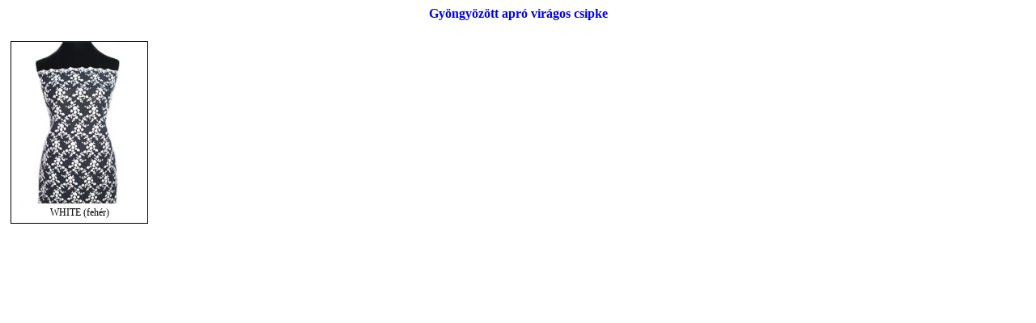

--- FILE ---
content_type: text/html
request_url: http://www.taylorkellek.hu/picture.php3?l=hu&t=36534
body_size: 2298
content:
<!DOCTYPE html PUBLIC "-//W3C//DTD XHTML 1.0 Strict//EN" "http://www.w3.org/TR/xhtml1/DTD/xhtml1-strict.dtd">
<html xmlns="http://www.w3.org/1999/xhtml" xml:lang="en" lang="en">
<head>
<meta http-equiv="Content-type" content="text/html; charset=utf-8" />
<title>Gyöngyözött apró virágos csipke</title>
<meta name="keywords" lang="hu" content="Gyöngyözött apró virágos csipke" />
<meta name="description" content="Taylor Tánc és Esküvőikellék - 1074 Budapest Hársfa utca 5, 9730 Kőszeg Liszt Ferenc utca 17. | Gyöngyözött apró virágos csipke" />
<style type="text/css">
a{
	text-decoration: none;
}
.ti{
    width: 100%;
    font-size: 16px;
    font-weight: bold;
    text-align: center;
    padding: 0px 0px 20px 0px;
}
.kfl{
    float: left;
}
.k1{
    float: left;
    margin: 5px;
    border: 1px solid black;
}
.k2{

}
.k3{
    width: 100%;
    text-align: center;
    font-size: 12px;
    padding: 0px 15px 5px 0px;
}
</style>
<script type="text/javascript" src="jquery-1.11.2.min.js"></script>
</head>
<body>
<div class="ti"><a href="http://www.taylorkellek.hu/index.php3?o=&l=hu&f=t&kat=&tkod=36534">Gyöngyözött apró virágos csipke</a></div>
<div id="szin7" class="k1"><div class="k2" align="center"><a href="picture_large.php3?w=szin&t=36534&s=7&f=36534 white color big.jpg" target="_blank"><img src="./pictures/color/36534 white color.jpg" alt="Gyöngyözött apró virágos csipke - WHITE (feh�r)" border="0" /></a></div><div class="k3">WHITE (fehér)</div></div><script type="text/javascript">
$(document).ready(function (){
    $("html, body").animate({ scrollTop: $('#szin0').offset().top }, 1000);

    $("#szin0")
.fadeIn(300).fadeOut(300).fadeIn(300).fadeOut(300).fadeIn(300).fadeOut(300).fadeIn(300).fadeOut(300).fadeIn(300)
.fadeIn(300).fadeOut(300).fadeIn(300).fadeOut(300).fadeIn(300).fadeOut(300).fadeIn(300).fadeOut(300).fadeIn(300)
.fadeIn(300).fadeOut(300).fadeIn(300).fadeOut(300).fadeIn(300).fadeOut(300).fadeIn(300).fadeOut(300).fadeIn(300)
.fadeIn(300).fadeOut(300).fadeIn(300).fadeOut(300).fadeIn(300).fadeOut(300).fadeIn(300).fadeOut(300).fadeIn(300);

    //$("#szin0").css({'color' : 'red','margin' : '1px','border' : '5px solid red'});

});
</script>
</body>
</html>